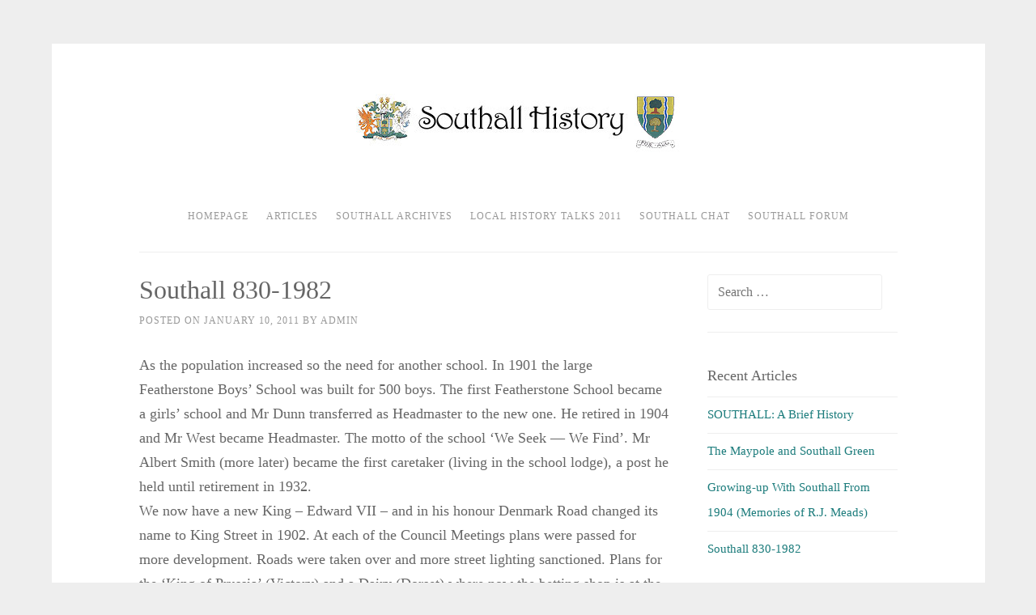

--- FILE ---
content_type: text/html; charset=UTF-8
request_url: https://www.southall-history.co.uk/southall-830-1982/35/
body_size: 10524
content:
<!DOCTYPE html>
<html lang="en-GB">
<head>
<meta charset="UTF-8">
<meta name="viewport" content="width=device-width, initial-scale=1">
<link rel="profile" href="https://gmpg.org/xfn/11">
<link rel="pingback" href="https://www.southall-history.co.uk/xmlrpc.php">
<link rel="stylesheet" href="https://cdnjs.cloudflare.com/ajax/libs/font-awesome/6.6.0/css/all.min.css" integrity="sha512-Kc323vGBEqzTmouAECnVceyQqyqdsSiqLQISBL29aUW4U/M7pSPA/gEUZQqv1cwx4OnYxTxve5UMg5GT6L4JJg==" crossorigin="anonymous" referrerpolicy="no-referrer" />
<title>Southall 830-1982 &#8211; Page 35 &#8211; Southall History</title>
<meta name='robots' content='max-image-preview:large' />
<link rel='dns-prefetch' href='//www.googletagmanager.com' />
<link rel="alternate" type="application/rss+xml" title="Southall History &raquo; Feed" href="https://www.southall-history.co.uk/feed/" />
<link rel="alternate" type="application/rss+xml" title="Southall History &raquo; Comments Feed" href="https://www.southall-history.co.uk/comments/feed/" />
<link rel="alternate" title="oEmbed (JSON)" type="application/json+oembed" href="https://www.southall-history.co.uk/wp-json/oembed/1.0/embed?url=https%3A%2F%2Fwww.southall-history.co.uk%2Fsouthall-830-1982%2F" />
<link rel="alternate" title="oEmbed (XML)" type="text/xml+oembed" href="https://www.southall-history.co.uk/wp-json/oembed/1.0/embed?url=https%3A%2F%2Fwww.southall-history.co.uk%2Fsouthall-830-1982%2F&#038;format=xml" />
<style id='wp-img-auto-sizes-contain-inline-css' type='text/css'>
img:is([sizes=auto i],[sizes^="auto," i]){contain-intrinsic-size:3000px 1500px}
/*# sourceURL=wp-img-auto-sizes-contain-inline-css */
</style>
<style id='wp-emoji-styles-inline-css' type='text/css'>

	img.wp-smiley, img.emoji {
		display: inline !important;
		border: none !important;
		box-shadow: none !important;
		height: 1em !important;
		width: 1em !important;
		margin: 0 0.07em !important;
		vertical-align: -0.1em !important;
		background: none !important;
		padding: 0 !important;
	}
/*# sourceURL=wp-emoji-styles-inline-css */
</style>
<style id='wp-block-library-inline-css' type='text/css'>
:root{--wp-block-synced-color:#7a00df;--wp-block-synced-color--rgb:122,0,223;--wp-bound-block-color:var(--wp-block-synced-color);--wp-editor-canvas-background:#ddd;--wp-admin-theme-color:#007cba;--wp-admin-theme-color--rgb:0,124,186;--wp-admin-theme-color-darker-10:#006ba1;--wp-admin-theme-color-darker-10--rgb:0,107,160.5;--wp-admin-theme-color-darker-20:#005a87;--wp-admin-theme-color-darker-20--rgb:0,90,135;--wp-admin-border-width-focus:2px}@media (min-resolution:192dpi){:root{--wp-admin-border-width-focus:1.5px}}.wp-element-button{cursor:pointer}:root .has-very-light-gray-background-color{background-color:#eee}:root .has-very-dark-gray-background-color{background-color:#313131}:root .has-very-light-gray-color{color:#eee}:root .has-very-dark-gray-color{color:#313131}:root .has-vivid-green-cyan-to-vivid-cyan-blue-gradient-background{background:linear-gradient(135deg,#00d084,#0693e3)}:root .has-purple-crush-gradient-background{background:linear-gradient(135deg,#34e2e4,#4721fb 50%,#ab1dfe)}:root .has-hazy-dawn-gradient-background{background:linear-gradient(135deg,#faaca8,#dad0ec)}:root .has-subdued-olive-gradient-background{background:linear-gradient(135deg,#fafae1,#67a671)}:root .has-atomic-cream-gradient-background{background:linear-gradient(135deg,#fdd79a,#004a59)}:root .has-nightshade-gradient-background{background:linear-gradient(135deg,#330968,#31cdcf)}:root .has-midnight-gradient-background{background:linear-gradient(135deg,#020381,#2874fc)}:root{--wp--preset--font-size--normal:16px;--wp--preset--font-size--huge:42px}.has-regular-font-size{font-size:1em}.has-larger-font-size{font-size:2.625em}.has-normal-font-size{font-size:var(--wp--preset--font-size--normal)}.has-huge-font-size{font-size:var(--wp--preset--font-size--huge)}.has-text-align-center{text-align:center}.has-text-align-left{text-align:left}.has-text-align-right{text-align:right}.has-fit-text{white-space:nowrap!important}#end-resizable-editor-section{display:none}.aligncenter{clear:both}.items-justified-left{justify-content:flex-start}.items-justified-center{justify-content:center}.items-justified-right{justify-content:flex-end}.items-justified-space-between{justify-content:space-between}.screen-reader-text{border:0;clip-path:inset(50%);height:1px;margin:-1px;overflow:hidden;padding:0;position:absolute;width:1px;word-wrap:normal!important}.screen-reader-text:focus{background-color:#ddd;clip-path:none;color:#444;display:block;font-size:1em;height:auto;left:5px;line-height:normal;padding:15px 23px 14px;text-decoration:none;top:5px;width:auto;z-index:100000}html :where(.has-border-color){border-style:solid}html :where([style*=border-top-color]){border-top-style:solid}html :where([style*=border-right-color]){border-right-style:solid}html :where([style*=border-bottom-color]){border-bottom-style:solid}html :where([style*=border-left-color]){border-left-style:solid}html :where([style*=border-width]){border-style:solid}html :where([style*=border-top-width]){border-top-style:solid}html :where([style*=border-right-width]){border-right-style:solid}html :where([style*=border-bottom-width]){border-bottom-style:solid}html :where([style*=border-left-width]){border-left-style:solid}html :where(img[class*=wp-image-]){height:auto;max-width:100%}:where(figure){margin:0 0 1em}html :where(.is-position-sticky){--wp-admin--admin-bar--position-offset:var(--wp-admin--admin-bar--height,0px)}@media screen and (max-width:600px){html :where(.is-position-sticky){--wp-admin--admin-bar--position-offset:0px}}

/*# sourceURL=wp-block-library-inline-css */
</style><style id='global-styles-inline-css' type='text/css'>
:root{--wp--preset--aspect-ratio--square: 1;--wp--preset--aspect-ratio--4-3: 4/3;--wp--preset--aspect-ratio--3-4: 3/4;--wp--preset--aspect-ratio--3-2: 3/2;--wp--preset--aspect-ratio--2-3: 2/3;--wp--preset--aspect-ratio--16-9: 16/9;--wp--preset--aspect-ratio--9-16: 9/16;--wp--preset--color--black: #000000;--wp--preset--color--cyan-bluish-gray: #abb8c3;--wp--preset--color--white: #ffffff;--wp--preset--color--pale-pink: #f78da7;--wp--preset--color--vivid-red: #cf2e2e;--wp--preset--color--luminous-vivid-orange: #ff6900;--wp--preset--color--luminous-vivid-amber: #fcb900;--wp--preset--color--light-green-cyan: #7bdcb5;--wp--preset--color--vivid-green-cyan: #00d084;--wp--preset--color--pale-cyan-blue: #8ed1fc;--wp--preset--color--vivid-cyan-blue: #0693e3;--wp--preset--color--vivid-purple: #9b51e0;--wp--preset--gradient--vivid-cyan-blue-to-vivid-purple: linear-gradient(135deg,rgb(6,147,227) 0%,rgb(155,81,224) 100%);--wp--preset--gradient--light-green-cyan-to-vivid-green-cyan: linear-gradient(135deg,rgb(122,220,180) 0%,rgb(0,208,130) 100%);--wp--preset--gradient--luminous-vivid-amber-to-luminous-vivid-orange: linear-gradient(135deg,rgb(252,185,0) 0%,rgb(255,105,0) 100%);--wp--preset--gradient--luminous-vivid-orange-to-vivid-red: linear-gradient(135deg,rgb(255,105,0) 0%,rgb(207,46,46) 100%);--wp--preset--gradient--very-light-gray-to-cyan-bluish-gray: linear-gradient(135deg,rgb(238,238,238) 0%,rgb(169,184,195) 100%);--wp--preset--gradient--cool-to-warm-spectrum: linear-gradient(135deg,rgb(74,234,220) 0%,rgb(151,120,209) 20%,rgb(207,42,186) 40%,rgb(238,44,130) 60%,rgb(251,105,98) 80%,rgb(254,248,76) 100%);--wp--preset--gradient--blush-light-purple: linear-gradient(135deg,rgb(255,206,236) 0%,rgb(152,150,240) 100%);--wp--preset--gradient--blush-bordeaux: linear-gradient(135deg,rgb(254,205,165) 0%,rgb(254,45,45) 50%,rgb(107,0,62) 100%);--wp--preset--gradient--luminous-dusk: linear-gradient(135deg,rgb(255,203,112) 0%,rgb(199,81,192) 50%,rgb(65,88,208) 100%);--wp--preset--gradient--pale-ocean: linear-gradient(135deg,rgb(255,245,203) 0%,rgb(182,227,212) 50%,rgb(51,167,181) 100%);--wp--preset--gradient--electric-grass: linear-gradient(135deg,rgb(202,248,128) 0%,rgb(113,206,126) 100%);--wp--preset--gradient--midnight: linear-gradient(135deg,rgb(2,3,129) 0%,rgb(40,116,252) 100%);--wp--preset--font-size--small: 13px;--wp--preset--font-size--medium: 20px;--wp--preset--font-size--large: 36px;--wp--preset--font-size--x-large: 42px;--wp--preset--spacing--20: 0.44rem;--wp--preset--spacing--30: 0.67rem;--wp--preset--spacing--40: 1rem;--wp--preset--spacing--50: 1.5rem;--wp--preset--spacing--60: 2.25rem;--wp--preset--spacing--70: 3.38rem;--wp--preset--spacing--80: 5.06rem;--wp--preset--shadow--natural: 6px 6px 9px rgba(0, 0, 0, 0.2);--wp--preset--shadow--deep: 12px 12px 50px rgba(0, 0, 0, 0.4);--wp--preset--shadow--sharp: 6px 6px 0px rgba(0, 0, 0, 0.2);--wp--preset--shadow--outlined: 6px 6px 0px -3px rgb(255, 255, 255), 6px 6px rgb(0, 0, 0);--wp--preset--shadow--crisp: 6px 6px 0px rgb(0, 0, 0);}:where(.is-layout-flex){gap: 0.5em;}:where(.is-layout-grid){gap: 0.5em;}body .is-layout-flex{display: flex;}.is-layout-flex{flex-wrap: wrap;align-items: center;}.is-layout-flex > :is(*, div){margin: 0;}body .is-layout-grid{display: grid;}.is-layout-grid > :is(*, div){margin: 0;}:where(.wp-block-columns.is-layout-flex){gap: 2em;}:where(.wp-block-columns.is-layout-grid){gap: 2em;}:where(.wp-block-post-template.is-layout-flex){gap: 1.25em;}:where(.wp-block-post-template.is-layout-grid){gap: 1.25em;}.has-black-color{color: var(--wp--preset--color--black) !important;}.has-cyan-bluish-gray-color{color: var(--wp--preset--color--cyan-bluish-gray) !important;}.has-white-color{color: var(--wp--preset--color--white) !important;}.has-pale-pink-color{color: var(--wp--preset--color--pale-pink) !important;}.has-vivid-red-color{color: var(--wp--preset--color--vivid-red) !important;}.has-luminous-vivid-orange-color{color: var(--wp--preset--color--luminous-vivid-orange) !important;}.has-luminous-vivid-amber-color{color: var(--wp--preset--color--luminous-vivid-amber) !important;}.has-light-green-cyan-color{color: var(--wp--preset--color--light-green-cyan) !important;}.has-vivid-green-cyan-color{color: var(--wp--preset--color--vivid-green-cyan) !important;}.has-pale-cyan-blue-color{color: var(--wp--preset--color--pale-cyan-blue) !important;}.has-vivid-cyan-blue-color{color: var(--wp--preset--color--vivid-cyan-blue) !important;}.has-vivid-purple-color{color: var(--wp--preset--color--vivid-purple) !important;}.has-black-background-color{background-color: var(--wp--preset--color--black) !important;}.has-cyan-bluish-gray-background-color{background-color: var(--wp--preset--color--cyan-bluish-gray) !important;}.has-white-background-color{background-color: var(--wp--preset--color--white) !important;}.has-pale-pink-background-color{background-color: var(--wp--preset--color--pale-pink) !important;}.has-vivid-red-background-color{background-color: var(--wp--preset--color--vivid-red) !important;}.has-luminous-vivid-orange-background-color{background-color: var(--wp--preset--color--luminous-vivid-orange) !important;}.has-luminous-vivid-amber-background-color{background-color: var(--wp--preset--color--luminous-vivid-amber) !important;}.has-light-green-cyan-background-color{background-color: var(--wp--preset--color--light-green-cyan) !important;}.has-vivid-green-cyan-background-color{background-color: var(--wp--preset--color--vivid-green-cyan) !important;}.has-pale-cyan-blue-background-color{background-color: var(--wp--preset--color--pale-cyan-blue) !important;}.has-vivid-cyan-blue-background-color{background-color: var(--wp--preset--color--vivid-cyan-blue) !important;}.has-vivid-purple-background-color{background-color: var(--wp--preset--color--vivid-purple) !important;}.has-black-border-color{border-color: var(--wp--preset--color--black) !important;}.has-cyan-bluish-gray-border-color{border-color: var(--wp--preset--color--cyan-bluish-gray) !important;}.has-white-border-color{border-color: var(--wp--preset--color--white) !important;}.has-pale-pink-border-color{border-color: var(--wp--preset--color--pale-pink) !important;}.has-vivid-red-border-color{border-color: var(--wp--preset--color--vivid-red) !important;}.has-luminous-vivid-orange-border-color{border-color: var(--wp--preset--color--luminous-vivid-orange) !important;}.has-luminous-vivid-amber-border-color{border-color: var(--wp--preset--color--luminous-vivid-amber) !important;}.has-light-green-cyan-border-color{border-color: var(--wp--preset--color--light-green-cyan) !important;}.has-vivid-green-cyan-border-color{border-color: var(--wp--preset--color--vivid-green-cyan) !important;}.has-pale-cyan-blue-border-color{border-color: var(--wp--preset--color--pale-cyan-blue) !important;}.has-vivid-cyan-blue-border-color{border-color: var(--wp--preset--color--vivid-cyan-blue) !important;}.has-vivid-purple-border-color{border-color: var(--wp--preset--color--vivid-purple) !important;}.has-vivid-cyan-blue-to-vivid-purple-gradient-background{background: var(--wp--preset--gradient--vivid-cyan-blue-to-vivid-purple) !important;}.has-light-green-cyan-to-vivid-green-cyan-gradient-background{background: var(--wp--preset--gradient--light-green-cyan-to-vivid-green-cyan) !important;}.has-luminous-vivid-amber-to-luminous-vivid-orange-gradient-background{background: var(--wp--preset--gradient--luminous-vivid-amber-to-luminous-vivid-orange) !important;}.has-luminous-vivid-orange-to-vivid-red-gradient-background{background: var(--wp--preset--gradient--luminous-vivid-orange-to-vivid-red) !important;}.has-very-light-gray-to-cyan-bluish-gray-gradient-background{background: var(--wp--preset--gradient--very-light-gray-to-cyan-bluish-gray) !important;}.has-cool-to-warm-spectrum-gradient-background{background: var(--wp--preset--gradient--cool-to-warm-spectrum) !important;}.has-blush-light-purple-gradient-background{background: var(--wp--preset--gradient--blush-light-purple) !important;}.has-blush-bordeaux-gradient-background{background: var(--wp--preset--gradient--blush-bordeaux) !important;}.has-luminous-dusk-gradient-background{background: var(--wp--preset--gradient--luminous-dusk) !important;}.has-pale-ocean-gradient-background{background: var(--wp--preset--gradient--pale-ocean) !important;}.has-electric-grass-gradient-background{background: var(--wp--preset--gradient--electric-grass) !important;}.has-midnight-gradient-background{background: var(--wp--preset--gradient--midnight) !important;}.has-small-font-size{font-size: var(--wp--preset--font-size--small) !important;}.has-medium-font-size{font-size: var(--wp--preset--font-size--medium) !important;}.has-large-font-size{font-size: var(--wp--preset--font-size--large) !important;}.has-x-large-font-size{font-size: var(--wp--preset--font-size--x-large) !important;}
/*# sourceURL=global-styles-inline-css */
</style>

<style id='classic-theme-styles-inline-css' type='text/css'>
/*! This file is auto-generated */
.wp-block-button__link{color:#fff;background-color:#32373c;border-radius:9999px;box-shadow:none;text-decoration:none;padding:calc(.667em + 2px) calc(1.333em + 2px);font-size:1.125em}.wp-block-file__button{background:#32373c;color:#fff;text-decoration:none}
/*# sourceURL=/wp-includes/css/classic-themes.min.css */
</style>
<link rel='stylesheet' id='chld_thm_cfg_parent-css' href='https://www.southall-history.co.uk/wp-content/themes/sosimple/style.css?ver=36622e6d23f9abc774c9079a6ef369fa' type='text/css' media='all' />
<link rel='stylesheet' id='sosimple-style-css' href='https://www.southall-history.co.uk/wp-content/themes/sosimple-child/style.css?ver=1.2.7.1731499784' type='text/css' media='all' />
<link rel='stylesheet' id='genericons-css' href='https://www.southall-history.co.uk/wp-content/themes/sosimple/genericons/genericons.css?ver=3.0.3' type='text/css' media='all' />
<link rel='stylesheet' id='chld_thm_cfg_separate-css' href='https://www.southall-history.co.uk/wp-content/themes/sosimple-child/ctc-style.css?ver=1.2.7.1731499784' type='text/css' media='all' />
<link rel='stylesheet' id='wpforo-widgets-css' href='https://www.southall-history.co.uk/wp-content/plugins/wpforo/themes/2022/widgets.css?ver=2.4.13' type='text/css' media='all' />
<link rel='stylesheet' id='wpforo-dynamic-style-css' href='https://www.southall-history.co.uk/wp-content/uploads/wpforo/assets/colors.css?ver=2.4.13.8b28defeaf26677d46583a9fb0a98b65' type='text/css' media='all' />
<script type="text/javascript" src="https://www.southall-history.co.uk/wp-includes/js/jquery/jquery.min.js?ver=3.7.1" id="jquery-core-js"></script>
<script type="text/javascript" src="https://www.southall-history.co.uk/wp-includes/js/jquery/jquery-migrate.min.js?ver=3.4.1" id="jquery-migrate-js"></script>

<!-- Google tag (gtag.js) snippet added by Site Kit -->
<!-- Google Analytics snippet added by Site Kit -->
<script type="text/javascript" src="https://www.googletagmanager.com/gtag/js?id=GT-P8Z59VL" id="google_gtagjs-js" async></script>
<script type="text/javascript" id="google_gtagjs-js-after">
/* <![CDATA[ */
window.dataLayer = window.dataLayer || [];function gtag(){dataLayer.push(arguments);}
gtag("set","linker",{"domains":["www.southall-history.co.uk"]});
gtag("js", new Date());
gtag("set", "developer_id.dZTNiMT", true);
gtag("config", "GT-P8Z59VL");
//# sourceURL=google_gtagjs-js-after
/* ]]> */
</script>
<link rel="https://api.w.org/" href="https://www.southall-history.co.uk/wp-json/" /><link rel="alternate" title="JSON" type="application/json" href="https://www.southall-history.co.uk/wp-json/wp/v2/posts/4" /><link rel="EditURI" type="application/rsd+xml" title="RSD" href="https://www.southall-history.co.uk/xmlrpc.php?rsd" />

<link rel="canonical" href="https://www.southall-history.co.uk/southall-830-1982/35/" />
<link rel='shortlink' href='https://www.southall-history.co.uk/?p=4' />
<meta name="generator" content="Site Kit by Google 1.170.0" /><link rel="icon" href="https://www.southall-history.co.uk/wp-content/uploads/2016/04/cropped-southall-arms-32x32.jpg" sizes="32x32" />
<link rel="icon" href="https://www.southall-history.co.uk/wp-content/uploads/2016/04/cropped-southall-arms-192x192.jpg" sizes="192x192" />
<link rel="apple-touch-icon" href="https://www.southall-history.co.uk/wp-content/uploads/2016/04/cropped-southall-arms-180x180.jpg" />
<meta name="msapplication-TileImage" content="https://www.southall-history.co.uk/wp-content/uploads/2016/04/cropped-southall-arms-270x270.jpg" />
		<style type="text/css" id="wp-custom-css">
			.site-branding .site-logo a > img {
	max-width: 450px;
}
.main-navigation {
	border-top: none;
}
.site-header {
	border-bottom: 1px solid #eee;
}
.sh-comment-author {
	font-size: 20px !important;
	font-weight:bold;
}
.sh-comment-author::first-letter {
    text-transform: uppercase;
}
.sh-comment-date {
	font-size: 16px !important;
	color:#999;
}
.sh-comment-separator {
	color:#eee;
}
.comment-form-comment  #comment {
	border: 1px solid #bbb;
}
.wp-block-button__link:visited {
	color: #fff;
}
.wp-block-comments-pagination .page-numbers {
	padding:15px 20px;
	background:#f7f7f7;
	border-radius:10px;
  margin-left:20px;
}
.wp-block-comments-pagination .current {
	padding:20px 25px;
	background: #f3f3f3;
	color:#a01212;
	font-size-adjust:0.6;
}		</style>
		</head>

<body class="wp-singular post-template-default single single-post postid-4 single-format-standard paged-35 single-paged-35 wp-theme-sosimple wp-child-theme-sosimple-child wpf-grey wpft- wpf-guest wpfu-group-4 wpf-theme-2022 wpf-is_standalone-0 wpf-boardid-0 is_wpforo_page-0 is_wpforo_url-0 is_wpforo_shortcode_page-0">
<div id="page" class="hfeed site">
	<a class="skip-link screen-reader-text" href="#content">Skip to content</a>

	<header id="masthead" class="site-header" role="banner">
		<div class="site-branding">
						
					    
		    <div class='site-logo'>
		        <a href='https://www.southall-history.co.uk/' title='Southall History' rel='home'><img src='https://www.southall-history.co.uk/wp-content/uploads/2016/04/southall-arms.jpg' alt='Southall History'></a>
		    </div>
					</div><!-- .site-branding -->

		<nav id="site-navigation" class="main-navigation" role="navigation">
			<button class="menu-toggle" aria-controls="primary-menu" aria-expanded="false">Primary Menu</button>
			<div class="menu-menu-1-container"><ul id="primary-menu" class="menu"><li id="menu-item-626" class="menu-item menu-item-type-post_type menu-item-object-page menu-item-home menu-item-626"><a href="https://www.southall-history.co.uk/">Homepage</a></li>
<li id="menu-item-627" class="menu-item menu-item-type-post_type menu-item-object-page current_page_parent menu-item-627"><a href="https://www.southall-history.co.uk/articles/">Articles</a></li>
<li id="menu-item-628" class="menu-item menu-item-type-post_type menu-item-object-page menu-item-628"><a href="https://www.southall-history.co.uk/enter-southall-archives/">Southall Archives</a></li>
<li id="menu-item-629" class="menu-item menu-item-type-post_type menu-item-object-page menu-item-629"><a href="https://www.southall-history.co.uk/local-history-talks-2011/">Local History Talks 2011</a></li>
<li id="menu-item-630" class="sh-nav-button menu-item menu-item-type-post_type menu-item-object-page menu-item-630"><a href="https://www.southall-history.co.uk/about/">Southall Chat</a></li>
<li id="menu-item-651" class="menu-item menu-item-type-post_type menu-item-object-page menu-item-651"><a href="https://www.southall-history.co.uk/community/">Southall Forum</a></li>
</ul></div>		</nav><!-- #site-navigation -->
	</header><!-- #masthead -->

	<div class="sosimple-breadcrumbs">
			</div><!-- .sosimple-breadcrumbs -->

	

	<div id="content" class="site-content">

	<div id="primary" class="content-area">
		<main id="main" class="site-main" role="main">

		
			
<article id="post-4" class="post-4 post type-post status-publish format-standard hentry category-history">
	<header class="entry-header">
		<h1 class="entry-title">Southall 830-1982</h1>
		<div class="entry-meta">
			<span class="posted-on">Posted on <a href="https://www.southall-history.co.uk/southall-830-1982/" rel="bookmark"><time class="entry-date published" datetime="2011-01-10T21:36:15+00:00">January 10, 2011</time><time class="updated" datetime="2011-03-12T20:59:17+00:00">March 12, 2011</time></a></span><span class="byline"> By <span class="author vcard"><a class="url fn n" href="https://www.southall-history.co.uk/author/admin/">admin</a></span></span>		</div><!-- .entry-meta -->
	</header><!-- .entry-header -->
		<div class="entry-content">
		<p>As the population increased so the need for another school. In 1901 the large Featherstone Boys&#8217; School was built for 500 boys. The first Featherstone School became a girls&#8217; school and Mr Dunn transferred as Headmaster to the new one. He retired in 1904 and Mr West became Headmaster. The motto of the school &#8216;We Seek — We Find&#8217;. Mr Albert Smith (more later) became the first caretaker (living in the school lodge), a post he held until retirement in 1932.<br />
We now have a new King &#8211; Edward VII &#8211; and in his honour Denmark Road changed its name to King Street in 1902. At each of the Council Meetings plans were passed for more development. Roads were taken over and more street lighting sanctioned. Plans for the &#8216;King of Prussia&#8217; (Victory) and a Dairy (Dorset) where now the betting shop is at the corner of Dagmar Road were submitted and approved. The names of builders around that time were Baker Brothers, W. Gibbs, H. Watson, Clements (Wompy). Several of the old cottages were condemned and already it was becoming clear that the water supply and sewage were inadequate. The South Western Water Company were asked, and sank an artesian well on the site where stands the water tower. This was built in 1902 by A. &amp; B. Hanson for the South Western Water Company at a cost of £8,500. Its castle-like facade is 105 ft. high and is on the right hand side, just inside the Gas Factory Straight. It conceals a 250,000 gallon water tank in the top and steam pumps. The pumps had the job of keeping the tank full, this ensuring enough downward pressure of water. It went out of use in 1968 — it is a listed building. It was sold, with some land, in 1977 to the Water Tower Co-operative Housing and a report in the Gazette in December 1981 says that work will begin to provide housing for single people and childless couples. Conversion to commence in February.<br />
The beginning of the Catholic Church in Southall Green came when Mr Thomas of the Manor House, allowed a Catholic Priest from Hayes to hold mass in the Barn&#8217; on Sunday mornings. He later donated a plot of land next to the Manor on which was built a small church (St Anselms). This carried on under Father Buckle and Father Ward until the new St Anselms was built (more later) when the site became a school.</p>
<p>1895-1910</p>
<p>The Bricklayers Arms in Western Road was built in 1898. On the sign display the motiff &#8211; &#8216;In God is all our Trust&#8217;. In 1895 the Prince Albert, an old beer house on the left hand side of the Gas Factory Straight, closed down and Mr Freemantle gave a dinner, to announce to other local pub landlords, on 11th February, that he was moving to the newly built Railway Hotel (the ‘Glasshouse’) in the South Road. The Plough, North Road, was built in 1896 &#8211; Elizabeth King, landlady.</p>
<p>Up till 1895 only nine men were employed by the Urban District Board on the roads. This was increased to twelve in 1897. With street lighting on the increase, the council requested the Gas Company to provide two lamplighters. Their job was to ensure the lamps were alight. The lamp standards were 11ft. high with a square shaped glass box on top which contained the burner and two mantles. A clock device regulated the pilot for lighting up time. An iron bar was provided on which to rest the ladder for maintenance.</p>
		<div class="page-links">Pages: <a href="https://www.southall-history.co.uk/southall-830-1982/" class="post-page-numbers">1</a> <a href="https://www.southall-history.co.uk/southall-830-1982/2/" class="post-page-numbers">2</a> <a href="https://www.southall-history.co.uk/southall-830-1982/3/" class="post-page-numbers">3</a> <a href="https://www.southall-history.co.uk/southall-830-1982/4/" class="post-page-numbers">4</a> <a href="https://www.southall-history.co.uk/southall-830-1982/5/" class="post-page-numbers">5</a> <a href="https://www.southall-history.co.uk/southall-830-1982/6/" class="post-page-numbers">6</a> <a href="https://www.southall-history.co.uk/southall-830-1982/7/" class="post-page-numbers">7</a> <a href="https://www.southall-history.co.uk/southall-830-1982/8/" class="post-page-numbers">8</a> <a href="https://www.southall-history.co.uk/southall-830-1982/9/" class="post-page-numbers">9</a> <a href="https://www.southall-history.co.uk/southall-830-1982/10/" class="post-page-numbers">10</a> <a href="https://www.southall-history.co.uk/southall-830-1982/11/" class="post-page-numbers">11</a> <a href="https://www.southall-history.co.uk/southall-830-1982/12/" class="post-page-numbers">12</a> <a href="https://www.southall-history.co.uk/southall-830-1982/13/" class="post-page-numbers">13</a> <a href="https://www.southall-history.co.uk/southall-830-1982/14/" class="post-page-numbers">14</a> <a href="https://www.southall-history.co.uk/southall-830-1982/15/" class="post-page-numbers">15</a> <a href="https://www.southall-history.co.uk/southall-830-1982/16/" class="post-page-numbers">16</a> <a href="https://www.southall-history.co.uk/southall-830-1982/17/" class="post-page-numbers">17</a> <a href="https://www.southall-history.co.uk/southall-830-1982/18/" class="post-page-numbers">18</a> <a href="https://www.southall-history.co.uk/southall-830-1982/19/" class="post-page-numbers">19</a> <a href="https://www.southall-history.co.uk/southall-830-1982/20/" class="post-page-numbers">20</a> <a href="https://www.southall-history.co.uk/southall-830-1982/21/" class="post-page-numbers">21</a> <a href="https://www.southall-history.co.uk/southall-830-1982/22/" class="post-page-numbers">22</a> <a href="https://www.southall-history.co.uk/southall-830-1982/23/" class="post-page-numbers">23</a> <a href="https://www.southall-history.co.uk/southall-830-1982/24/" class="post-page-numbers">24</a> <a href="https://www.southall-history.co.uk/southall-830-1982/25/" class="post-page-numbers">25</a> <a href="https://www.southall-history.co.uk/southall-830-1982/26/" class="post-page-numbers">26</a> <a href="https://www.southall-history.co.uk/southall-830-1982/27/" class="post-page-numbers">27</a> <a href="https://www.southall-history.co.uk/southall-830-1982/28/" class="post-page-numbers">28</a> <a href="https://www.southall-history.co.uk/southall-830-1982/29/" class="post-page-numbers">29</a> <a href="https://www.southall-history.co.uk/southall-830-1982/30/" class="post-page-numbers">30</a> <a href="https://www.southall-history.co.uk/southall-830-1982/31/" class="post-page-numbers">31</a> <a href="https://www.southall-history.co.uk/southall-830-1982/32/" class="post-page-numbers">32</a> <a href="https://www.southall-history.co.uk/southall-830-1982/33/" class="post-page-numbers">33</a> <a href="https://www.southall-history.co.uk/southall-830-1982/34/" class="post-page-numbers">34</a> <span class="post-page-numbers current" aria-current="page">35</span> <a href="https://www.southall-history.co.uk/southall-830-1982/36/" class="post-page-numbers">36</a> <a href="https://www.southall-history.co.uk/southall-830-1982/37/" class="post-page-numbers">37</a> <a href="https://www.southall-history.co.uk/southall-830-1982/38/" class="post-page-numbers">38</a> <a href="https://www.southall-history.co.uk/southall-830-1982/39/" class="post-page-numbers">39</a> <a href="https://www.southall-history.co.uk/southall-830-1982/40/" class="post-page-numbers">40</a> <a href="https://www.southall-history.co.uk/southall-830-1982/41/" class="post-page-numbers">41</a> <a href="https://www.southall-history.co.uk/southall-830-1982/42/" class="post-page-numbers">42</a> <a href="https://www.southall-history.co.uk/southall-830-1982/43/" class="post-page-numbers">43</a> <a href="https://www.southall-history.co.uk/southall-830-1982/44/" class="post-page-numbers">44</a> <a href="https://www.southall-history.co.uk/southall-830-1982/45/" class="post-page-numbers">45</a> <a href="https://www.southall-history.co.uk/southall-830-1982/46/" class="post-page-numbers">46</a> <a href="https://www.southall-history.co.uk/southall-830-1982/47/" class="post-page-numbers">47</a> <a href="https://www.southall-history.co.uk/southall-830-1982/48/" class="post-page-numbers">48</a> <a href="https://www.southall-history.co.uk/southall-830-1982/49/" class="post-page-numbers">49</a> <a href="https://www.southall-history.co.uk/southall-830-1982/50/" class="post-page-numbers">50</a> <a href="https://www.southall-history.co.uk/southall-830-1982/51/" class="post-page-numbers">51</a> <a href="https://www.southall-history.co.uk/southall-830-1982/52/" class="post-page-numbers">52</a> <a href="https://www.southall-history.co.uk/southall-830-1982/53/" class="post-page-numbers">53</a> <a href="https://www.southall-history.co.uk/southall-830-1982/54/" class="post-page-numbers">54</a> <a href="https://www.southall-history.co.uk/southall-830-1982/55/" class="post-page-numbers">55</a> <a href="https://www.southall-history.co.uk/southall-830-1982/56/" class="post-page-numbers">56</a> <a href="https://www.southall-history.co.uk/southall-830-1982/57/" class="post-page-numbers">57</a> <a href="https://www.southall-history.co.uk/southall-830-1982/58/" class="post-page-numbers">58</a> <a href="https://www.southall-history.co.uk/southall-830-1982/59/" class="post-page-numbers">59</a> <a href="https://www.southall-history.co.uk/southall-830-1982/60/" class="post-page-numbers">60</a> <a href="https://www.southall-history.co.uk/southall-830-1982/61/" class="post-page-numbers">61</a> <a href="https://www.southall-history.co.uk/southall-830-1982/62/" class="post-page-numbers">62</a> <a href="https://www.southall-history.co.uk/southall-830-1982/63/" class="post-page-numbers">63</a> <a href="https://www.southall-history.co.uk/southall-830-1982/64/" class="post-page-numbers">64</a> <a href="https://www.southall-history.co.uk/southall-830-1982/65/" class="post-page-numbers">65</a> <a href="https://www.southall-history.co.uk/southall-830-1982/66/" class="post-page-numbers">66</a> <a href="https://www.southall-history.co.uk/southall-830-1982/67/" class="post-page-numbers">67</a> <a href="https://www.southall-history.co.uk/southall-830-1982/68/" class="post-page-numbers">68</a> <a href="https://www.southall-history.co.uk/southall-830-1982/69/" class="post-page-numbers">69</a> <a href="https://www.southall-history.co.uk/southall-830-1982/70/" class="post-page-numbers">70</a> <a href="https://www.southall-history.co.uk/southall-830-1982/71/" class="post-page-numbers">71</a> <a href="https://www.southall-history.co.uk/southall-830-1982/72/" class="post-page-numbers">72</a> <a href="https://www.southall-history.co.uk/southall-830-1982/73/" class="post-page-numbers">73</a> <a href="https://www.southall-history.co.uk/southall-830-1982/74/" class="post-page-numbers">74</a> <a href="https://www.southall-history.co.uk/southall-830-1982/75/" class="post-page-numbers">75</a> <a href="https://www.southall-history.co.uk/southall-830-1982/76/" class="post-page-numbers">76</a> <a href="https://www.southall-history.co.uk/southall-830-1982/77/" class="post-page-numbers">77</a> <a href="https://www.southall-history.co.uk/southall-830-1982/78/" class="post-page-numbers">78</a> <a href="https://www.southall-history.co.uk/southall-830-1982/79/" class="post-page-numbers">79</a> <a href="https://www.southall-history.co.uk/southall-830-1982/80/" class="post-page-numbers">80</a> <a href="https://www.southall-history.co.uk/southall-830-1982/81/" class="post-page-numbers">81</a> <a href="https://www.southall-history.co.uk/southall-830-1982/82/" class="post-page-numbers">82</a> <a href="https://www.southall-history.co.uk/southall-830-1982/83/" class="post-page-numbers">83</a> <a href="https://www.southall-history.co.uk/southall-830-1982/84/" class="post-page-numbers">84</a> <a href="https://www.southall-history.co.uk/southall-830-1982/85/" class="post-page-numbers">85</a> <a href="https://www.southall-history.co.uk/southall-830-1982/86/" class="post-page-numbers">86</a> <a href="https://www.southall-history.co.uk/southall-830-1982/87/" class="post-page-numbers">87</a> <a href="https://www.southall-history.co.uk/southall-830-1982/88/" class="post-page-numbers">88</a> <a href="https://www.southall-history.co.uk/southall-830-1982/89/" class="post-page-numbers">89</a> <a href="https://www.southall-history.co.uk/southall-830-1982/90/" class="post-page-numbers">90</a> <a href="https://www.southall-history.co.uk/southall-830-1982/91/" class="post-page-numbers">91</a> <a href="https://www.southall-history.co.uk/southall-830-1982/92/" class="post-page-numbers">92</a> <a href="https://www.southall-history.co.uk/southall-830-1982/93/" class="post-page-numbers">93</a> <a href="https://www.southall-history.co.uk/southall-830-1982/94/" class="post-page-numbers">94</a> <a href="https://www.southall-history.co.uk/southall-830-1982/95/" class="post-page-numbers">95</a> <a href="https://www.southall-history.co.uk/southall-830-1982/96/" class="post-page-numbers">96</a> <a href="https://www.southall-history.co.uk/southall-830-1982/97/" class="post-page-numbers">97</a></div>	</div><!-- .entry-content -->

	<footer class="entry-footer">
			</footer><!-- .entry-footer -->
</article><!-- #post-## -->


			
	<nav class="navigation post-navigation" aria-label="Posts">
		<h2 class="screen-reader-text">Post navigation</h2>
		<div class="nav-links"><div class="nav-next"><a href="https://www.southall-history.co.uk/growing-up-with-southall-from-1904/" rel="next">Growing-up With Southall From 1904 (Memories of R.J. Meads)</a></div></div>
	</nav>
			
		
		</main><!-- #main -->
	</div><!-- #primary -->


<div id="secondary" class="widget-area" role="complementary">
	<aside id="search-3" class="widget widget_search"><form role="search" method="get" class="search-form" action="https://www.southall-history.co.uk/">
				<label>
					<span class="screen-reader-text">Search for:</span>
					<input type="search" class="search-field" placeholder="Search &hellip;" value="" name="s" />
				</label>
				<input type="submit" class="search-submit" value="Search" />
			</form></aside>
		<aside id="recent-posts-4" class="widget widget_recent_entries">
		<h1 class="widget-title">Recent Articles</h1>
		<ul>
											<li>
					<a href="https://www.southall-history.co.uk/southall-a-brief-history/">SOUTHALL: A Brief History</a>
									</li>
											<li>
					<a href="https://www.southall-history.co.uk/the-maypole-and-southall-green/">The Maypole and Southall Green</a>
									</li>
											<li>
					<a href="https://www.southall-history.co.uk/growing-up-with-southall-from-1904/">Growing-up With Southall From 1904 (Memories of R.J. Meads)</a>
									</li>
											<li>
					<a href="https://www.southall-history.co.uk/southall-830-1982/" aria-current="page">Southall 830-1982</a>
									</li>
					</ul>

		</aside><aside id="calendar-4" class="widget widget_calendar"><div id="calendar_wrap" class="calendar_wrap"><table id="wp-calendar" class="wp-calendar-table">
	<caption>January 2026</caption>
	<thead>
	<tr>
		<th scope="col" aria-label="Monday">M</th>
		<th scope="col" aria-label="Tuesday">T</th>
		<th scope="col" aria-label="Wednesday">W</th>
		<th scope="col" aria-label="Thursday">T</th>
		<th scope="col" aria-label="Friday">F</th>
		<th scope="col" aria-label="Saturday">S</th>
		<th scope="col" aria-label="Sunday">S</th>
	</tr>
	</thead>
	<tbody>
	<tr>
		<td colspan="3" class="pad">&nbsp;</td><td>1</td><td>2</td><td>3</td><td>4</td>
	</tr>
	<tr>
		<td>5</td><td>6</td><td>7</td><td>8</td><td>9</td><td>10</td><td>11</td>
	</tr>
	<tr>
		<td>12</td><td>13</td><td>14</td><td>15</td><td>16</td><td>17</td><td>18</td>
	</tr>
	<tr>
		<td>19</td><td>20</td><td>21</td><td>22</td><td>23</td><td>24</td><td>25</td>
	</tr>
	<tr>
		<td id="today">26</td><td>27</td><td>28</td><td>29</td><td>30</td><td>31</td>
		<td class="pad" colspan="1">&nbsp;</td>
	</tr>
	</tbody>
	</table><nav aria-label="Previous and next months" class="wp-calendar-nav">
		<span class="wp-calendar-nav-prev"><a href="https://www.southall-history.co.uk/2011/03/">&laquo; Mar</a></span>
		<span class="pad">&nbsp;</span>
		<span class="wp-calendar-nav-next">&nbsp;</span>
	</nav></div></aside></div><!-- #secondary -->

</div><!-- #content -->
	<!-- Some more link css -->

	<footer id="colophon" class="site-footer" role="contentinfo">
		<div class="site-info">
			2026 Southall History <br><a href="https://www.lantrix.co.uk">SEO & Web Hosting by Lantrix Internet Solutions Ltd</a>

		</div><!-- .site-info -->
	</footer><!-- #colophon -->
</div><!-- #page -->

<script type="speculationrules">
{"prefetch":[{"source":"document","where":{"and":[{"href_matches":"/*"},{"not":{"href_matches":["/wp-*.php","/wp-admin/*","/wp-content/uploads/*","/wp-content/*","/wp-content/plugins/*","/wp-content/themes/sosimple-child/*","/wp-content/themes/sosimple/*","/*\\?(.+)"]}},{"not":{"selector_matches":"a[rel~=\"nofollow\"]"}},{"not":{"selector_matches":".no-prefetch, .no-prefetch a"}}]},"eagerness":"conservative"}]}
</script>
<script type="text/javascript" src="https://www.southall-history.co.uk/wp-content/themes/sosimple/js/navigation.js?ver=20120206" id="sosimple-navigation-js"></script>
<script type="text/javascript" src="https://www.southall-history.co.uk/wp-content/themes/sosimple/js/skip-link-focus-fix.js?ver=1.0" id="sosimple-skip-link-focus-fix-js"></script>
<script id="wp-emoji-settings" type="application/json">
{"baseUrl":"https://s.w.org/images/core/emoji/17.0.2/72x72/","ext":".png","svgUrl":"https://s.w.org/images/core/emoji/17.0.2/svg/","svgExt":".svg","source":{"concatemoji":"https://www.southall-history.co.uk/wp-includes/js/wp-emoji-release.min.js?ver=36622e6d23f9abc774c9079a6ef369fa"}}
</script>
<script type="module">
/* <![CDATA[ */
/*! This file is auto-generated */
const a=JSON.parse(document.getElementById("wp-emoji-settings").textContent),o=(window._wpemojiSettings=a,"wpEmojiSettingsSupports"),s=["flag","emoji"];function i(e){try{var t={supportTests:e,timestamp:(new Date).valueOf()};sessionStorage.setItem(o,JSON.stringify(t))}catch(e){}}function c(e,t,n){e.clearRect(0,0,e.canvas.width,e.canvas.height),e.fillText(t,0,0);t=new Uint32Array(e.getImageData(0,0,e.canvas.width,e.canvas.height).data);e.clearRect(0,0,e.canvas.width,e.canvas.height),e.fillText(n,0,0);const a=new Uint32Array(e.getImageData(0,0,e.canvas.width,e.canvas.height).data);return t.every((e,t)=>e===a[t])}function p(e,t){e.clearRect(0,0,e.canvas.width,e.canvas.height),e.fillText(t,0,0);var n=e.getImageData(16,16,1,1);for(let e=0;e<n.data.length;e++)if(0!==n.data[e])return!1;return!0}function u(e,t,n,a){switch(t){case"flag":return n(e,"\ud83c\udff3\ufe0f\u200d\u26a7\ufe0f","\ud83c\udff3\ufe0f\u200b\u26a7\ufe0f")?!1:!n(e,"\ud83c\udde8\ud83c\uddf6","\ud83c\udde8\u200b\ud83c\uddf6")&&!n(e,"\ud83c\udff4\udb40\udc67\udb40\udc62\udb40\udc65\udb40\udc6e\udb40\udc67\udb40\udc7f","\ud83c\udff4\u200b\udb40\udc67\u200b\udb40\udc62\u200b\udb40\udc65\u200b\udb40\udc6e\u200b\udb40\udc67\u200b\udb40\udc7f");case"emoji":return!a(e,"\ud83e\u1fac8")}return!1}function f(e,t,n,a){let r;const o=(r="undefined"!=typeof WorkerGlobalScope&&self instanceof WorkerGlobalScope?new OffscreenCanvas(300,150):document.createElement("canvas")).getContext("2d",{willReadFrequently:!0}),s=(o.textBaseline="top",o.font="600 32px Arial",{});return e.forEach(e=>{s[e]=t(o,e,n,a)}),s}function r(e){var t=document.createElement("script");t.src=e,t.defer=!0,document.head.appendChild(t)}a.supports={everything:!0,everythingExceptFlag:!0},new Promise(t=>{let n=function(){try{var e=JSON.parse(sessionStorage.getItem(o));if("object"==typeof e&&"number"==typeof e.timestamp&&(new Date).valueOf()<e.timestamp+604800&&"object"==typeof e.supportTests)return e.supportTests}catch(e){}return null}();if(!n){if("undefined"!=typeof Worker&&"undefined"!=typeof OffscreenCanvas&&"undefined"!=typeof URL&&URL.createObjectURL&&"undefined"!=typeof Blob)try{var e="postMessage("+f.toString()+"("+[JSON.stringify(s),u.toString(),c.toString(),p.toString()].join(",")+"));",a=new Blob([e],{type:"text/javascript"});const r=new Worker(URL.createObjectURL(a),{name:"wpTestEmojiSupports"});return void(r.onmessage=e=>{i(n=e.data),r.terminate(),t(n)})}catch(e){}i(n=f(s,u,c,p))}t(n)}).then(e=>{for(const n in e)a.supports[n]=e[n],a.supports.everything=a.supports.everything&&a.supports[n],"flag"!==n&&(a.supports.everythingExceptFlag=a.supports.everythingExceptFlag&&a.supports[n]);var t;a.supports.everythingExceptFlag=a.supports.everythingExceptFlag&&!a.supports.flag,a.supports.everything||((t=a.source||{}).concatemoji?r(t.concatemoji):t.wpemoji&&t.twemoji&&(r(t.twemoji),r(t.wpemoji)))});
//# sourceURL=https://www.southall-history.co.uk/wp-includes/js/wp-emoji-loader.min.js
/* ]]> */
</script>

<script defer src="https://static.cloudflareinsights.com/beacon.min.js/vcd15cbe7772f49c399c6a5babf22c1241717689176015" integrity="sha512-ZpsOmlRQV6y907TI0dKBHq9Md29nnaEIPlkf84rnaERnq6zvWvPUqr2ft8M1aS28oN72PdrCzSjY4U6VaAw1EQ==" data-cf-beacon='{"version":"2024.11.0","token":"78212468221b4b79a4d3d94ecf689dae","r":1,"server_timing":{"name":{"cfCacheStatus":true,"cfEdge":true,"cfExtPri":true,"cfL4":true,"cfOrigin":true,"cfSpeedBrain":true},"location_startswith":null}}' crossorigin="anonymous"></script>
</body>
</html>

<!-- Dynamic page generated in 0.513 seconds. -->
<!-- Cached page generated by WP-Super-Cache on 2026-01-26 16:10:38 -->

<!-- super cache -->

--- FILE ---
content_type: text/css
request_url: https://www.southall-history.co.uk/wp-content/themes/sosimple-child/style.css?ver=1.2.7.1731499784
body_size: -56
content:
/*
CTC Separate Stylesheet
Updated: 2024-11-13 12:09:44
Theme Name: SoSimple Child
Theme URI: https://wordpress.org/themes/sosimple/
Template: sosimple
Author: fernando villamor jr
Author URI: http://fernandovillamorjr.com
Description: A clean, responsive simple theme for simple websites.
Tags: custom-background,custom-header,custom-menu,flexible-header,editor-style,post-formats,one-column,two-columns,right-sidebar,full-width-template,translation-ready
Version: 1.2.7.1731499784
*/



--- FILE ---
content_type: text/css
request_url: https://www.southall-history.co.uk/wp-content/themes/sosimple-child/ctc-style.css?ver=1.2.7.1731499784
body_size: -281
content:
/*
CTC Separate Stylesheet
Updated: 2024-11-13 12:09:48
*/

